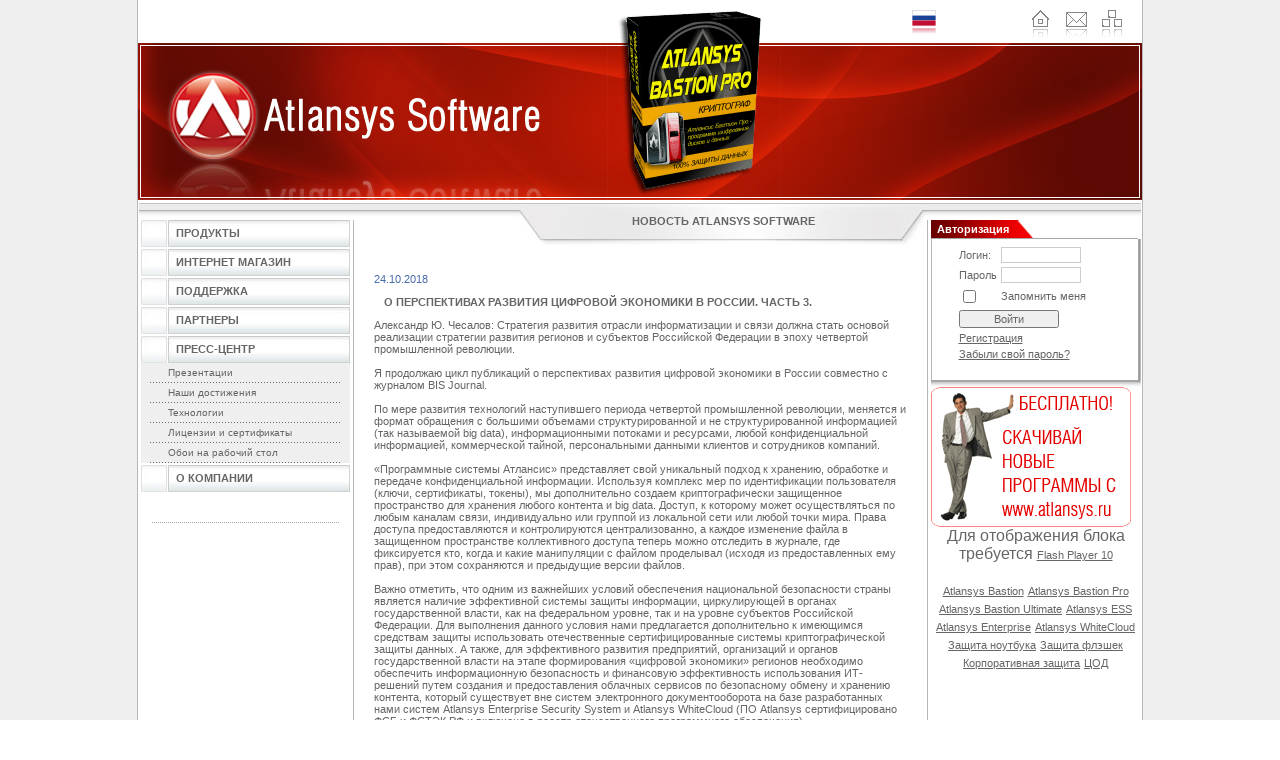

--- FILE ---
content_type: text/html; charset=windows-1251
request_url: http://atlansys.ru/news/detail.php?ELEMENT_ID=747
body_size: 7414
content:
<!DOCTYPE HTML PUBLIC "-//W3C//DTD HTML 4.01 Transitional//EN">
<html>
<head>
<meta http-equiv="Content-Type" content="text/html; charset=windows-1251" />
<meta name="robots" content="index, follow" />
<meta name="keywords" content="Александр Ю. Чесалов: Стратегия развития отрасли информатизации и связи должна стать основой реализации стратегии развития регионов и субъектов Российской Федерации в эпоху четвертой промышленной революции. html" />
<meta name="description" content="Александр Ю. Чесалов: Стратегия развития отрасли информатизации и связи должна стать основой реализации стратегии развития регионов и субъектов Российской Федерации в эпоху четвертой промышленной революции. html" />
<link href="/bitrix/templates/main/components/bitrix/menu/left/style.css?1232915735" type="text/css" rel="stylesheet" />
<link href="/bitrix/templates/.default/components/bitrix/news.detail/template1/style.css?1265703883" type="text/css" rel="stylesheet" />
<link href="/bitrix/templates/main/styles.css" type="text/css" rel="stylesheet" />
<link href="/bitrix/templates/main/template_styles.css" type="text/css" rel="stylesheet" />

<title>О перспективах развития цифровой экономики в России. Часть 3.</title>
<script type="text/javascript">

  var _gaq = _gaq || [];
  _gaq.push(['_setAccount', 'UA-25855262-1']);
  _gaq.push(['_setDomainName', 'atlansys.ru']);
  _gaq.push(['_trackPageview']);

  (function() {
    var ga = document.createElement('script'); ga.type = 'text/javascript'; ga.async = true;
    ga.src = ('https:' == document.location.protocol ? 'https://ssl' : 'http://www') + '.google-analytics.com/ga.js';
    var s = document.getElementsByTagName('script')[0]; s.parentNode.insertBefore(ga, s);
  })();

</script>
</head>

<body>


					

<table width="100%" style="height: 100%;" border="0" cellspacing="0" cellpadding="0" align="center">
 <tr>
  <td style=" width: 30%; background: url('/img/top/spacer_vert.gif') right top repeat-y;background-color: #efefef;">
  </td>
  <td align="center">
   <table width="1004px" style="height: 100%;" border="0" cellspacing="0" cellpadding="0" align="center">
    <tr height="200">
     <td valign="top"> <!--141-->
      <table style="width:100%;height:200" border="0" cellspacing="0" cellpadding="0" align="center">	
       <tr>
        <td width="469"><a href="http://atlansys.ru"><img src="/img/headnew/left.jpg" width="469" height="200" border="0" alt="Atlansys Software" title="Atlansys Software"></a></td>
<td width="174"><a href="/prod/bastion-pro/"><img alt="Atlansys Bastion Pro" border=0 src="/img/header/atlansys-bastion-pro-2014.gif"></a></td>
	<td style="background: url('/img/headnew/right.jpg') left bottom no-repeat;" valign="top">
	 <table style="width: 100%; height: 100%" border="0" cellspacing="0" cellpadding="0" align="left">
          <tr height="35">
	   <td width="30" style="padding: 7 5 5 5; text-align: right;"><!--<a href="#" class="head"><img src="/img/headnew/flags/de.jpg" width="24" height="31" alt="de"></a>-->&nbsp;</td>
	   <td width="25" style="padding: 7 0 5 90; text-align: right;"><a href="/" class="head"><img src="/img/headnew/flags/ru.jpg" width="24" height="31" alt="ru"></a></td>
 	   <td style="padding: 7 5 5 0; text-align: right;">
<!--
<a href="/en/" class="head"><img src="/img/headnew/flags/en.jpg" width="24" height="31" alt="en"></a>
-->
</td>
	   <td width="30" style="padding: 10 5 5 40; text-align: right;"><a href="/" class="head"><img src="/img/headnew/icons/home.jpg" width="17" height="31" alt="На главную" title="На главную"></a></td>
	
	   <td width="28" style="padding: 10 5 5 5; text-align: right;"><a href="/about/" class="head"><img src="/img/headnew/icons/mail.jpg" width="21" height="31" alt="Контакты" title="Контакты"></a></td>
	
	   <td width="25" style="padding: 10 20 5 5; text-align: right;"><a href="/karta.php" class="head"><img src="/img/headnew/icons/map.jpg" width="20" height="31" alt="Карта сайта" title="Карта сайта"></a></td>
	
	  </tr>
	  <tr style="vertical-align: center">
           <td colspan="6" style="vertical-align: center">
	    <table style="height: 95%; width: 95%" border="0" cellspacing="0" cellpadding="0" align="left">
	     <tr>
              <td style=" vertical-align: center; ">
	       <p style="color: white; font: normal 13px Verdana, Arial, Helvetica, sans-serif; font-weight: bold; text-align: left;vertical-align:center;padding-left: 20; padding-right: 15">
              </td>
             </tr>
            </table>	
	   </td>
	  </tr>
	 </table>	
        </td>
       </tr>
       <tr>
        <td style="background: url('/img/spacer_w.gif') left top repeat-x;" height="3px" colspan="3"></td>
       </tr>
      </table>
     </td>
    </tr>
    <tr>
     <td valign="top">
<!-- Средняя часть, 3 столбца -->
      <table style="height: 100%;" border="0" cellspacing="0" cellpadding="0" align="center">
       <tr>
	<td width="215" valign="top" class="menu_up">
         <table style="height: 100%;" border="0" cellspacing="0" cellpadding="0" align="center">
	  <tr><td height="17">&nbsp;</td></tr> 
	  <!-- <tr>
           <td style="padding-left: 2px;" valign="top">
-->
	  <tr>
           <td style="padding-left: 2px;" valign="top">

<style  type="text/css"> 
	.bg {background-image:url("/img/but.jpg"); no-repeat; } 
	.bg_over {background-image:url("/img/but_ov.jpg"); no-repeat;} 

</style> 

            <table style="" border="0" cellspacing="0" cellpadding="0" align="center">
             <tr>
	      		<td width="211" height="27" valign="center" class="bg" onmouseover="this.className='bg_over'" onmouseout="this.className='bg'"><a href="/prod/ess/" class="menu">Продукты</a></td>
	                   </tr>
             <tr>
              <td>

              </td>
             </tr>
	     <tr>
	      <td><table style="height: 100%;" border="0" cellspacing="0" cellpadding="0" align="center"><tr><td height="2"></td></tr></table></td>
	     </tr>
             <tr>
	      	<td height="27" valign="center" class="bg" onmouseover="this.className='bg_over'" onmouseout="this.className='bg'"><a href="http://atlsoft.ru" class="menu">Интернет&nbsp;магазин</a></td>
	      	     </tr>

<tr><td>
</td></tr>
	     <tr>
         <td><table style="height: 100%;" border="0" cellspacing="0" cellpadding="0" align="center"><tr><td height="2"></td></tr></table></td>
             </tr>
             <tr>
	      	<td height="27" valign="center" class="bg" onmouseover="this.className='bg_over'" onmouseout="this.className='bg'"><a href="/support/" class="menu">Поддержка</a></td>
	                   </tr>


<tr><td>
</td></tr><tr><td><table style="height: 100%;" border="0" cellspacing="0" cellpadding="0" align="center"><tr><td height="2"></td></tr></table></td></tr><tr><td height="27" valign="center" class="bg" onmouseover="this.className='bg_over'" onmouseout="this.className='bg'"><a href="/partner/" class="menu">Партнеры</a></td></tr><tr><td>
</td></tr>
             <tr>
	<td><table style="height: 100%;" border="0" cellspacing="0" cellpadding="0" align="center"><tr><td height="2"></td></tr></table></td>
             </tr>
             <tr>
	      	<td height="27" valign="center" class="bg" onmouseover="this.className='bg_over'" onmouseout="this.className='bg'"><a href="/news/" class="menu">Пресс-центр</a></td>
	                   </tr>
             <tr>
              <td>	

<table width="100%" border="0" cellspacing="0" cellpadding="0">
			<tr><td class="submenu_dotted"><a href="/news/presentations.php" class="submenu">Презентации</a></td></tr>
		
			<tr><td class="submenu_dotted"><a href="/news/dost.php" class="submenu">Наши достижения</a></td></tr>
		
			<tr><td class="submenu_dotted"><a href="/news/tehno.php" class="submenu">Технологии</a></td></tr>
		
			<tr><td class="submenu_dotted"><a href="/news/lic.php" class="submenu">Лицензии и сертификаты</a></td></tr>
		
			<tr><td class="submenu_dotted"><a href="/news/wallpapers.php" class="submenu">Обои на рабочий стол</a></td></tr>
		
</table>
              </td>
             </tr>



             <tr>
	<td><table style="height: 100%;" border="0" cellspacing="0" cellpadding="0" align="center"><tr><td height="2"></td></tr></table></td>
             </tr>
             <tr>
	      	<td height="27" valign="center" class="bg" onmouseover="this.className='bg_over'" onmouseout="this.className='bg'"><a href="/about/" class="menu">О компании</a></td>
	                   </tr>
             <tr>
              <td>	

              </td>
             </tr>



             <tr>
	<td><table style="height: 100%;" border="0" cellspacing="0" cellpadding="0" align="center"><tr><td height="2"></td></tr></table></td>
             </tr>
             <tr>
	<td height="100%" valign="top">&nbsp;</td>
	     </tr>
<tr>
 <td valign="top" style="padding-top: 5px;">
 </td>
</tr> <!--           </td>
            </tr>
-->
	     <tr>
              <td valign="bottom" style="padding-top: 5px;">
	       <table style="width: 100%;" border="0" cellspacing="0" cellpadding="0" align="center">
                <tr>
                 <td width="10">&nbsp;</td>
		 <td class="headline">&nbsp;</td>
		 <td width="10">&nbsp;</td>
                </tr>
	       </table>
              </td>
             </tr>
             <tr>
              <td valign="top" style="padding-top: 15px;">
              </td>
             </tr>

<tr><td height=100% align=center valign=bottom>
&nbsp;
</td></tr>

<tr><td align=center valign=bottom>

<div style="position:relative; display: table-cell; vertical-align:bottom; height:100%; background-color: white; top: 200px">
<p align=center>
<!--Rating@Mail.ru COUNTER-->
<script language="JavaScript" type="text/javascript"><!--
d=document;var a='';a+=';r='+escape(d.referrer)
js=10//--></script><script language="JavaScript1.1" type="text/javascript"><!--
a+=';j='+navigator.javaEnabled()
js=11//--></script><script language="JavaScript1.2" type="text/javascript"><!--
s=screen;a+=';s='+s.width+'*'+s.height
a+=';d='+(s.colorDepth?s.colorDepth:s.pixelDepth)
js=12//--></script><script language="JavaScript1.3" type="text/javascript"><!--
js=13//--></script><script language="JavaScript" type="text/javascript"><!--
d.write('<a href="http://top.mail.ru/jump?from=1570129"'+
' target="_top"><img src="http://d5.cf.b7.a1.top.mail.ru/counter'+
'?id=1570129;t=237;js='+js+a+';rand='+Math.random()+
'" alt="Рейтинг@Mail.ru"'+' border="0" height="31" width="88"/><\/a>')
if(11<js)d.write('<'+'!-- ')//--></script><noscript><a
target="_top" href="http://top.mail.ru/jump?from=1570129"><img
src="http://d5.cf.b7.a1.top.mail.ru/counter?js=na;id=1570129;t=237"
border="0" height="31" width="88"
alt="Рейтинг@Mail.ru"/></a></noscript><script language="JavaScript" type="text/javascript"><!--
if(11<js)d.write('--'+'>')//--></script><!--/COUNTER-->

<br>&nbsp;<br>

<!-- Yandex.Metrika counter -->
<script type="text/javascript" >
   (function(m,e,t,r,i,k,a){m[i]=m[i]||function(){(m[i].a=m[i].a||[]).push(arguments)};
   m[i].l=1*new Date();
   for (var j = 0; j < document.scripts.length; j++) {if (document.scripts[j].src === r) { return; }}
   k=e.createElement(t),a=e.getElementsByTagName(t)[0],k.async=1,k.src=r,a.parentNode.insertBefore(k,a)})
   (window, document, "script", "https://mc.yandex.ru/metrika/tag.js", "ym");

   ym(91364563, "init", {
        clickmap:true,
        trackLinks:true,
        accurateTrackBounce:true
   });
</script>
<noscript><div><img src="https://mc.yandex.ru/watch/91364563" style="position:absolute; left:-9999px;" alt="" /></div></noscript>
<!-- /Yandex.Metrika counter -->

<br>&nbsp;<br>

<!--LiveInternet counter--><script type="text/javascript"><!--
document.write("<a href='http://www.liveinternet.ru/click' "+
"target=_blank><img src='http://counter.yadro.ru/hit?t44.7;r"+
escape(document.referrer)+((typeof(screen)=="undefined")?"":
";s"+screen.width+"*"+screen.height+"*"+(screen.colorDepth?
screen.colorDepth:screen.pixelDepth))+";u"+escape(document.URL)+
";h"+escape(document.title.substring(0,80))+";"+Math.random()+
"' alt='' title='LiveInternet' "+
"border=0 width=31 height=31><\/a>")//--></script><!--/LiveInternet-->

<br>&nbsp;<br>

<!-- SpyLOG -->
<script src="http://tools.spylog.ru/counter_cv.js" id="spylog_code" type="text/javascript" counter="1134373" part="" track_links="ext" page_level="0">
</script>
<noscript>
<a href="http://u11343.73.spylog.com/cnt?cid=1134373&f=3&p=0" target="_blank">
<img src="http://u11343.73.spylog.com/cnt?cid=1134373&p=0" alt="SpyLOG" border="0" width="1" height="1"></a>
</noscript>
<!--/ SpyLOG --></p>
</div>

</td></tr>

	    </table>
	   </td>
	   <td width="4"  class="content_spacer_right">&nbsp;</td>
          </tr>


</td></tr>
	 </table>
        </td>
        <td width="572" valign="top" class="content_up">
 
<table align="center" cellspacing="0" cellpadding="0" border="0" style="width: 100%; border-collapse: collapse;"> 
  <tbody> 
    <tr><td valign="top" style="width: 100%; height: 50px;"> 
        <table align="center" cellspacing="0" cellpadding="0" border="0" style="width: 100%; height: 36px; border-collapse: collapse;"> 
          <tbody> 
            <tr><td width="180"> 
                <br />
               </td> 		<td width="360" class="content_header">НОВОСТЬ ATLANSYS SOFTWARE</td> 		<td width="20"></td> 	</tr>
           	</tbody>
         </table>
       </td></tr>
   
    <tr><td valign="top" style="padding: 20px;">
    <div class="news-detail">
				<span class="news-date-time">24.10.2018</span>
				<h3>О перспективах развития цифровой экономики в России. Часть 3.</h3>
					Александр Ю. Чесалов: Стратегия развития отрасли информатизации и связи должна стать основой реализации стратегии развития регионов и субъектов Российской Федерации в эпоху четвертой промышленной революции.<br />
<br />
Я продолжаю цикл публикаций о перспективах развития цифровой экономики в России совместно с журналом BIS Journal.<br />
<br />
По мере развития технологий наступившего периода четвертой промышленной революции, меняется и формат обращения с большими объемами структурированной и не структурированной информацией &#40;так называемой big data&#41;, информационными потоками и ресурсами, любой конфиденциальной информацией, коммерческой тайной, персональными данными клиентов и сотрудников компаний.<br />
<br />
«Программные системы Атлансис» представляет свой уникальный подход к хранению, обработке и передаче конфиденциальной информации. Используя комплекс мер по идентификации пользователя &#40;ключи, сертификаты, токены&#41;, мы дополнительно создаем криптографически защищенное пространство для хранения любого контента и big data. Доступ, к которому может осуществляться по любым каналам связи, индивидуально или группой из локальной сети или любой точки мира. Права доступа предоставляются и контролируются централизованно, а каждое изменение файла в защищенном пространстве коллективного доступа теперь можно отследить в журнале, где фиксируется кто, когда и какие манипуляции с файлом проделывал &#40;исходя из предоставленных ему прав&#41;, при этом сохраняются и предыдущие версии файлов.<br />
<br />
Важно отметить, что одним из важнейших условий обеспечения национальной безопасности страны является наличие эффективной системы защиты информации, циркулирующей в органах государственной власти, как на федеральном уровне, так и на уровне субъектов Российской Федерации. Для выполнения данного условия нами предлагается дополнительно к имеющимся средствам защиты использовать отечественные сертифицированные системы криптографической защиты данных. А также, для эффективного развития предприятий, организаций и органов государственной власти на этапе формирования «цифровой экономики» регионов необходимо обеспечить информационную безопасность и финансовую эффективность использования ИТ-решений путем создания и предоставления облачных сервисов по безопасному обмену и хранению контента, который существует вне систем электронного документооборота на базе разработанных нами систем Atlansys Enterprise Security System и Atlansys WhiteCloud &#40;ПО Atlansys сертифицировано ФСБ и ФСТЭК РФ и включено в реестр отечественного программного обеспечения&#41;.<br />
<br />
Иллюзия относительно легкого способа похищения конфиденциальной информации из компьютеров, создаваемая кинематографом, очень скоро потеряет популярность на фоне бурного развития современных технологий кибербезопасности. Ведь в реальной жизни может быть зафиксирована практически любая попытка несанкционированного доступа к корпоративным данным. Ну а для полной защиты Ваших информационных активов нужно соблюдать простое правило – любой контент долен храниться только в зашифрованном виде в «облаках» удаленного центра обработки данных.<br />
<br />
Блог Александра Юрьевича Чесалова: www.chesalov.com<br />
Интернет сайт компании: www.atlansys.tech и www.atlansys.ru<br />
Интернет сайт программных решений: www.atlansys.tech<br />
Интернет магазин: www.atlsoft.ru 		<div style="clear:both"></div>
	<br />
		</div>
</td></tr>
    
    <tr><td valign="top" style="padding-top: 10px; padding-bottom: 10px;"> 
        <table align="center" cellspacing="0" cellpadding="0" border="0" id="list" style="width: 100%; border-collapse: collapse;"> 	  </table>
       </td></tr>
   </tbody>
 </table>
         </td>
	
	<td width="215" valign="top" class="menu_up" >
	 <table style="height: 100%;" border="0" cellspacing="0" cellpadding="0" align="center">
	  <tr><td height="17" colspan="2">&nbsp;</td></tr> 
	  <tr>
            <td width="4" class="content_spacer_left"></td>
	    <td valign="top" width="210">
	     <table border="0" cellspacing="0" cellpadding="0" align="center">
              <tr><td>

<!-- Начало формы -->
	<table style="width: 100%;" border="0" cellspacing="0" cellpadding="0" align="left">
		<tr><td width="209" height="19" class="news_top_r" colspan="3">Авторизация</td></tr>
		<tr><td width="2" class="news_left"></td>
		<td width="201" class="news_content_w">
<!-- Начало формы -->


<div id="at_bitrix">
<form method="post" target="_top" action="/news/detail.php?login=yes&amp;ELEMENT_ID=747">
			<input type="hidden" name="backurl" value="/news/detail.php?ELEMENT_ID=747" />
			<input type="hidden" name="AUTH_FORM" value="Y" />
	<input type="hidden" name="TYPE" value="AUTH" />
	<table width="80%" border=0 class="forms" align="center">
			<tr>
				<td>Логин:</td>
                                    <td><input type="text" name="USER_LOGIN" maxlength="50" value="" size="17" class="inputt" /></td>
			</tr>
			<tr>
				<td>Пароль</td>
                                     <td><input type="password" name="USER_PASSWORD" maxlength="50" size="17" class="inputt" /></td>
			</tr>
					<tr>
				<td valign="top"><input type="checkbox" id="USER_REMEMBER" name="USER_REMEMBER" value="Y" /></td>
				<td width="100%"><label for="USER_REMEMBER">Запомнить меня</label></td>
			</tr>
							<tr>
				<td colspan="2"><input type="submit" name="Login" value="Войти" class="form-button-submit" /></td>
			</tr>
					<tr>
				<td colspan="2"><a href="/register.php?register=yes&amp;backurl=%2Fnews%2Fdetail.php%3FELEMENT_ID%3D747" class="grey">Регистрация</a><br /></td>
			</tr>
		
			<tr>
				<td colspan="2"><a href="/fogotpass.php" class="grey">Забыли свой пароль?</a>
<!-- Регистрация. вставлять здесь -->
</td> 
<!--				<td colspan="2"><a href="/register.php?forgot_password=yes&amp;backurl=%2Fnews%2Fdetail.php%3FELEMENT_ID%3D747" class="grey">Забыли свой пароль?</a></td> -->
			</tr>
	</table>
</form>
</div>


<!-- Конец формы -->
                  </td>
		<td width="7" class="news_right">&nbsp;</td></tr>
		<tr><td width="100%" height="7" class="news_bottom" colspan="2"></td>
		<td width="7" class="news_corner"></td></tr>
	</table>
<!-- Конец формы -->
              </td></tr><tr><td>

<a href="https://atlansys.ru/personal/download/"><img alt="Free Download" border=0 src="/img/banners/atlansys_action03.gif"></a><script type="text/javascript" src="/js/cloud_tags.js"></script><div id="3dcloud_block" style="text-align:center;font-size:12pt;">Для отображения блока требуется <a href="http://szenprogs.ru/load/8-1-0-92" target="_blank" title="Скачать Flash Player 10 бесплатно">Flash Player 10</a><br><br><a href='/prod/bastion'>Atlansys Bastion</a> <a href='/prod/bastion-pro'>Atlansys Bastion Pro</a> <a href='/prod/bastion-ultimate'>Atlansys Bastion Ultimate</a> <a href='/prod/ess'>Atlansys ESS</a> <a href='/prod/ess'>Atlansys Enterprise</a> <a href='/prod/white_cloud/'>Atlansys WhiteCloud</a> <a href='/prod/bastion-ultimate'>Защита ноутбука</a> <a href='/prod/bastion-ultimate'>Защита флэшек</a> <a href='/prod/ess'>Корпоративная защита</a> <a href='/prod/white_cloud/'>ЦОД</a> </div><script type="text/javascript">var rnumber = Math.floor(Math.random()*9999999);var so = new SWFObject("http://szenprogs.ru/tagcloud/tagcloud.swf?r="+rnumber, "tagcloudflash", "200", "200", "9");so.addParam("wmode", "transparent");so.addParam("allowScriptAccess", "always");so.addParam("bgcolor", "#FF0000");so.addVariable("tspeed", "150");so.addVariable("distr", "true");so.addVariable("mode", "tags");so.addVariable("minFontSize", "7");so.addVariable("maxFontSize", "24");so.addVariable("tcolor", "0xFF0000");so.addVariable("tcolor2", "0xFF0000");so.addVariable("hicolor", "0xFF0000");so.addVariable("tagcloud", "<tags><a href='/prod/bastion'>Atlansys Bastion</a> <a href='/prod/bastion-pro'>Atlansys Bastion Pro</a> <a href='/prod/bastion-ultimate'>Atlansys Bastion Ultimate</a> <a href='/prod/ess'>Atlansys ESS</a> <a href='/prod/ess'>Atlansys Enterprise</a> <a href='/prod/white_cloud/'>Atlansys WhiteCloud</a> <a href='/prod/bastion-ultimate'>Защита ноутбука</a> <a href='/prod/bastion-ultimate'>Защита флэшек</a> <a href='/prod/ess'>Корпоративная защита</a> <a href='/prod/white_cloud/'>ЦОД</a> </tags>");so.write("3dcloud_block");</script>
<!-- ?
if($l_fl == "en") {
	// включаемая область для раздела
	$APPLICATION->IncludeFile($APPLICATION->$_SERVER['DOCUMENT_ROOT']."/news_inc_en.php", Array(), Array(
	    "MODE"      => "php",                                           // будет редактировать в веб-редакторе
	    "NAME"      => "Редактирование включаемой области раздела",      // текст всплывающей подсказки на иконке
	    "TEMPLATE"  => "section_include_template.php"                    // имя шаблона для нового файла
	    ));
}else{
	// включаемая область для раздела
	$APPLICATION->IncludeFile($APPLICATION->$_SERVER['DOCUMENT_ROOT']."/news_inc_ru.php", Array(), Array(
	    "MODE"      => "php",                                           // будет редактировать в веб-редакторе
	    "NAME"      => "Редактирование включаемой области раздела",      // текст всплывающей подсказки на иконке
	    "TEMPLATE"  => "section_include_template.php"                    // имя шаблона для нового файла
	    ));
}
? -->
              </td></tr>
             </table>
	    </td>
           </tr>
          </table>
         </td>
        </tr>
       </table>
      </td>
     </tr>
     <tr height="37"><td valign="top" class="bottom">
      <table style="height: 100%;" border="0" cellspacing="0" cellpadding="0" align="center">
       <tr>
        <td width="251" valign="top" class="bottom">&nbsp;</td>
        <td width="571" valign="center" class="bottom_center" style="padding-left: 80;">&copy; Программные системы Атлансис 2005-2025 г.г.</td>
        <td width="2" valign="top" class="bottom_line">&nbsp;</td>
        <td width="250" valign="top" class="bottom">&nbsp;</td>
       </tr>
      </table>
     </td>
    </tr>
   </table>
  </td>
  <td style=" width: 30%;background: url('/img/top/spacer_vert.gif') left top repeat-y; background-color: #efefef;"></td>
 </tr>
</table>
</body>
</html>

--- FILE ---
content_type: text/css
request_url: http://atlansys.ru/bitrix/templates/main/components/bitrix/menu/left/style.css?1232915735
body_size: 635
content:
/* Left menu*/
ul.left-menu
{
	list-style:none;
	margin:0; padding:0;
	position: relative; /*IE bug*/
}

ul.left-menu li
{
	padding: 4px 16px;
	margin:0 5px 5px 5px;
	background:#E7E4D4 url(images/left_menu_bg.gif) right top no-repeat;
}

ul.left-menu li a
{
	font-size:100%;
	color:#030302;
	font-weight:bold;
	text-decoration:none;
}

ul.left-menu li a:visited
{
	color:#030302;
}

ul.left-menu li a:hover
{
	color:#030302;
}


ul.left-menu li a.selected:link, 
ul.left-menu li a.selected:visited, 
ul.left-menu li a.selected:active, 
ul.left-menu li a.selected:hover
{
	color:#D30B00;
}




--- FILE ---
content_type: text/css
request_url: http://atlansys.ru/bitrix/templates/main/styles.css
body_size: 8571
content:
body {margin: 0; padding: 0; background : white;}

body, td, th, p, div {font: normal 11px Verdana, Arial, Helvetica, sans-serif;  color: #666666;}

h1, h2, h3 {vertical-align: middle; font: normal 11px Verdana, Arial, Helvetica, sans-serif;  color: #666666; font-weight: bold; text-align: center; padding-left: 10px; text-align: left; text-transform: uppercase;}

td.headline {background: url('/img/dot.gif') left center repeat-x;}

img {border-width: 0;}
p {text-align: justify; padding: 0px 10px 0px 10px;}

ul {list-style: square; text-align: justify;}
ul li {padding: 0;}

TD.menu_up {background: url('/img/top/top1.gif') left top repeat-x;}
TD.content_up {background: url('/img/top/top2.jpg') left top no-repeat;}

TD.content_header {vertical-align: middle; font: normal 11px Verdana, Arial, Helvetica, sans-serif;  color: #666666; font-weight: bold; text-align: center; padding-left: 5px;text-transform: uppercase;}

TD.content_spacer_right {background: url('/img/top/spacer_vert.gif') right top repeat-y;}
TD.content_spacer_left{background: url('/img/top/spacer_vert.gif') left top repeat-y;}

TD.bottom {background: url('/img/bottom/bottom1.gif') left bottom repeat-x;}
TD.bottom_center {background: url('/img/bottom/bottom2.jpg') left bottom no-repeat;}
TD.bottom_line{background: url('/img/bottom/bottom3.gif') left bottom no-repeat;}

TD.white {background: url('/img/spacer_w.gif') left top repeat-x;}
TD.submenu {font-weight: normal; font-size: 10px; padding: 4px 4px 4px 27px; background-color: #efefef;}

TD.submenu_dotted {background: url('/img/dots.gif') bottom left repeat-x; font-weight: normal; font-size: 10px; padding: 4px 4px 5px 27px; background-color: #efefef;}

TD.partners_red {background: url('/img/table_red.jpg') left top no-repeat; font: normal 11px Verdana, Arial, Helvetica, sans-serif; color: #ffffff; font-weight: bold; padding-left: 10px;}
TD.partners_grey {background: url('/img/table_grey.jpg') left top no-repeat;}


TD.news_top {background: url('/img/news/top.gif') left top no-repeat; color: #cc0033; padding-left: 6px; font-weight: bold; }
TD.news_left {background: url('/img/top/spacer_vert.gif') left top repeat-y; background-color: #efefef;}
TD.news_content {background-color: #efefef;  padding: 5px 5px 6px 4px; text-align: justify;}
TD.news_bottom {background: url('/img/news/bottom.gif') left top repeat-x;}
TD.news_right {background: url('/img/news/right.gif') left top repeat-y;}
TD.news_corner {background: url('/img/news/corner.gif') left top no-repeat;}

TD.news_top_r {background: url('/img/news/top_r.gif') left top no-repeat; color: white; padding-left: 6px; font-weight: bold; vertical-align: middle;}
TD.news_content_w {background-color: white;  padding: 5px 5px 6px 4px; text-align: justify;}

td.lic_im {padding: 10px 0px 0px 15px;}
td.lic {text-align: justify; padding: 10px 15px 0px 5px;}

A {font: normal 11px Verdana, Arial, Helvetica, sans-serif; color: #666666; text-decoration: underline; }
A:visited {font: normal 11px Verdana, Arial, Helvetica, sans-serif; color: #666666;text-decoration: underline; }
A:hover {font: normal 11px Verdana, Arial, Helvetica, sans-serif; color: #cc0033; text-decoration: underline;}

A.bold_red {font: normal 11px Verdana, Arial, Helvetica, sans-serif; color: #cc0033; font-weight: bold; text-decoration: none; }
A.bold_red :visited {font: normal 11px Verdana, Arial, Helvetica, sans-serif; color: #cc0033; font-weight: bold; text-decoration: none; }
A.bold_red:hover {font: normal 11px Verdana, Arial, Helvetica, sans-serif; color: #cc0033; font-weight: bold; text-decoration: underline;}

A.bold_grey {font: normal 11px Verdana, Arial, Helvetica, sans-serif; color: #666666; font-weight: bold; text-decoration: none; }
A.bold_grey :visited {font: normal 11px Verdana, Arial, Helvetica, sans-serif; color: #666666; font-weight: bold; text-decoration: none; }
A.bold_grey:hover {font: normal 11px Verdana, Arial, Helvetica, sans-serif; color: #cc0033; font-weight: bold; text-decoration: underline;}

A.grey {font: normal 11px Verdana, Arial, Helvetica, sans-serif; color: #666666; text-decoration: underline; }
A.grey :visited {font: normal 11px Verdana, Arial, Helvetica, sans-serif; color: #666666;text-decoration: underline; }
A.grey:hover {font: normal 11px Verdana, Arial, Helvetica, sans-serif; color: #cc0033; text-decoration: underline;}

A.red {font: normal 11px Verdana, Arial, Helvetica, sans-serif; color: #cc0033; text-decoration: underline; }
A.red :visited {font: normal 11px Verdana, Arial, Helvetica, sans-serif; color: #cc0033;text-decoration: underline; }
A.red:hover {font: normal 11px Verdana, Arial, Helvetica, sans-serif; color: #666666; text-decoration: underline;}

A.head {font: normal 11px Verdana, Arial, Helvetica, sans-serif; color: #ffffff; text-decoration: none;}
A.head :visited {font: normal 11px Verdana, Arial, Helvetica, sans-serif; color: #ffffff;text-decoration: none;}
A.head:hover {font: normal 11px Verdana, Arial, Helvetica, sans-serif; color: #ffffff; text-decoration: underline;}

A.menu {font: normal 11px Verdana, Arial, Helvetica, sans-serif;  color: #666666; text-transform: uppercase; padding: 5px 5px 5px 35px; font-weight: bold; text-decoration: none;}
A.menu:visited {font: normal 11px Verdana, Arial, Helvetica, sans-serif;  color: #666666; text-transform: uppercase; padding: 5px 5px 5px 35px; font-weight: bold; text-decoration: none;}
A.menu:hover {font: normal 11px Verdana, Arial, Helvetica, sans-serif;  color: #cc0033; text-transform: uppercase; padding: 5px 5px 5px 35px; text-decoration: underline; font-weight: bold;}

A.submenu {font: normal 10px Verdana, Arial, Helvetica, sans-serif;  color: #666666;text-decoration: none;}
A.submenu:visited {font: normal 10px Verdana, Arial, Helvetica, sans-serif;  color: #666666;text-decoration: none;}
A.submenu:hover {font: normal 10px Verdana, Arial, Helvetica, sans-serif;  color: #cc0033; text-decoration: underline;}

#bordertable TD {border: 1px solid #a8a8a8; padding: 4px;}
#technology	 TD {padding: 2px; font: normal 10px Verdana, Arial, Helvetica, sans-serif; border: 1px solid #a8a8a8; text-align: center; vertical-align: middle; }
#technology a {font: normal 10px Verdana, Arial, Helvetica, sans-serif;  color: #666666; text-decoration: none; font-weight: bold;}
#technology a:visited {font: normal 10px Verdana, Arial, Helvetica, sans-serif;  color: #666666; text-decoration: none; font-weight: bold;}
#technology a:hover {font: normal 10px Verdana, Arial, Helvetica, sans-serif;  color: #cc0033; text-decoration: underline; font-weight: bold;}
#technology p {font: normal 10px Verdana, Arial, Helvetica, sans-serif; text-align: justify;  padding: 0px 5px 0px 5px;}
#technology tt {font: normal 7px Verdana, Arial, Helvetica, sans-serif; text-align: justify;}

#screenshots a {font: normal 11px Verdana, Arial, Helvetica, sans-serif;  color: #666666; text-decoration: none;}
#screenshots a:visited {font: normal 11px Verdana, Arial, Helvetica, sans-serif;  color: #666666; text-decoration: none;}
#screenshots a:hover {font: normal 11px Verdana, Arial, Helvetica, sans-serif;  color: #666666; text-decoration: underline;}
#screenshots td {text-align: center;}

#adr a {font: normal 11px Verdana, Arial, Helvetica, sans-serif;  color: #cc0033; text-decoration: none;}
#adr a:visited {font: normal 11px Verdana, Arial, Helvetica, sans-serif;  color: #cc0033; text-decoration: none;}
#adr a:hover {font: normal 11px Verdana, Arial, Helvetica, sans-serif;  color: #666666; text-decoration: underline;}

#forms input, select, textarea {width: 265px; font-size: 11px; border: 1px solid #cccccc; color: #666666;}
#forms a {font: normal 11px Verdana, Arial, Helvetica, sans-serif;  color: #cc0033; text-decoration: none;}
#forms a:visited {font: normal 11px Verdana, Arial, Helvetica, sans-serif;  color: #cc0033; text-decoration: none;}
#forms a:hover {font: normal 11px Verdana, Arial, Helvetica, sans-serif;  color: #666666; text-decoration: underline;}

#list td {padding: 10 10 10 0;}

input.price {width: 20px; font-size: 11px; border: 1px solid #cccccc; color: #666666; text-align: center;}
input.check {width: 0; color: #666666; border: 1px solid #ffffff;}

textarea.inputtextarea {width: 550px; font-size: 11px; border: 1px solid #cccccc; color: #666666;}
input.inputtext {width: 265px; font-size: 11px; border: 1px solid #cccccc; color: #666666;}
input.inputt {width: 80px; font-size: 11px; border: 1px solid #cccccc; color: #666666;}
input.form-button-submit {width: 100px; font: normal 11px Verdana, Arial, Helvetica, sans-serif;  color: #666666;}

